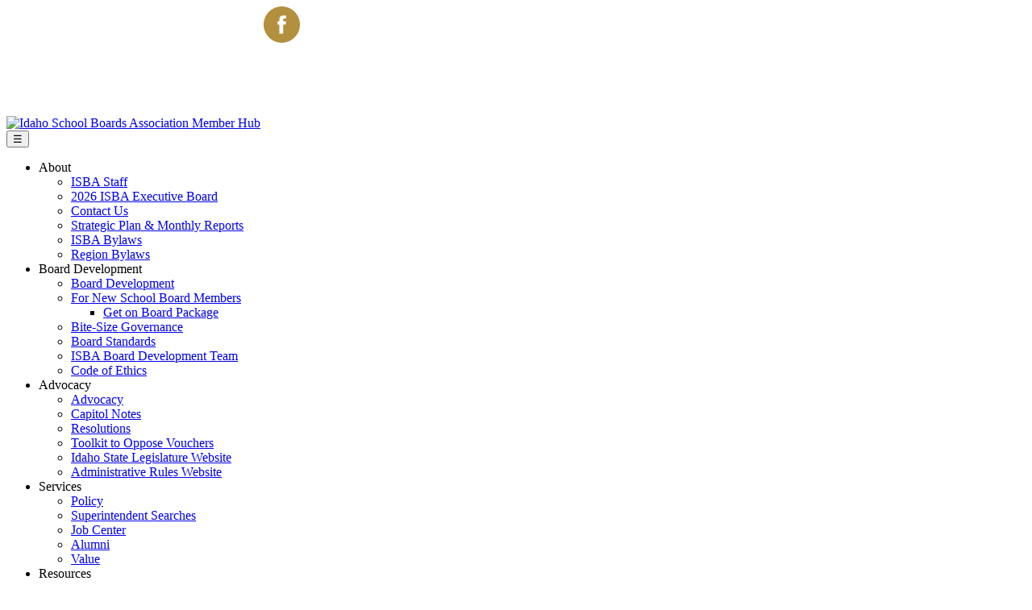

--- FILE ---
content_type: text/html; charset=UTF-8
request_url: https://www.idsba.org/member-services/advocacy/resolutions/
body_size: 18913
content:
<!DOCTYPE html>
<html class="no-js" dir="ltr" lang="en-US" prefix="og: https://ogp.me/ns#">
<head>
	<meta charset="utf-8">

	
	
	<meta name="viewport" content="width=device-width">

	<link rel="icon" href="https://idahosba.wpenginepowered.com/favicon.png">
	<meta name="msapplication-TileColor" content="#bada55">

		<style>img:is([sizes="auto" i], [sizes^="auto," i]) { contain-intrinsic-size: 3000px 1500px }</style>
	
		<!-- All in One SEO 4.8.6.1 - aioseo.com -->
		<title>Resolutions - Idaho School Boards Association</title>
	<meta name="description" content="Resolutions representing the aims and purpose of the Idaho School Boards Association (ISBA) are considered one of the most important functions of the Associations. Resolutions adopted at the Annual Convention establish ISBA’s legislative platform and automatically remain valid policy of the ISBA for a period of two years unless otherwise acted upon. 2026 Resolutions Table" />
	<meta name="robots" content="max-image-preview:large" />
	<link rel="canonical" href="https://www.idsba.org/member-services/advocacy/resolutions/" />
	<meta name="generator" content="All in One SEO (AIOSEO) 4.8.6.1" />
		<meta property="og:locale" content="en_US" />
		<meta property="og:site_name" content="Idaho School Boards Association -" />
		<meta property="og:type" content="article" />
		<meta property="og:title" content="Resolutions - Idaho School Boards Association" />
		<meta property="og:description" content="Resolutions representing the aims and purpose of the Idaho School Boards Association (ISBA) are considered one of the most important functions of the Associations. Resolutions adopted at the Annual Convention establish ISBA’s legislative platform and automatically remain valid policy of the ISBA for a period of two years unless otherwise acted upon. 2026 Resolutions Table" />
		<meta property="og:url" content="https://www.idsba.org/member-services/advocacy/resolutions/" />
		<meta property="article:published_time" content="2017-05-03T14:18:05+00:00" />
		<meta property="article:modified_time" content="2025-11-19T22:42:44+00:00" />
		<meta name="twitter:card" content="summary_large_image" />
		<meta name="twitter:title" content="Resolutions - Idaho School Boards Association" />
		<meta name="twitter:description" content="Resolutions representing the aims and purpose of the Idaho School Boards Association (ISBA) are considered one of the most important functions of the Associations. Resolutions adopted at the Annual Convention establish ISBA’s legislative platform and automatically remain valid policy of the ISBA for a period of two years unless otherwise acted upon. 2026 Resolutions Table" />
		<script type="application/ld+json" class="aioseo-schema">
			{"@context":"https:\/\/schema.org","@graph":[{"@type":"BreadcrumbList","@id":"https:\/\/www.idsba.org\/member-services\/advocacy\/resolutions\/#breadcrumblist","itemListElement":[{"@type":"ListItem","@id":"https:\/\/www.idsba.org#listItem","position":1,"name":"Home","item":"https:\/\/www.idsba.org","nextItem":{"@type":"ListItem","@id":"https:\/\/www.idsba.org\/member-services\/#listItem","name":"Member Services"}},{"@type":"ListItem","@id":"https:\/\/www.idsba.org\/member-services\/#listItem","position":2,"name":"Member Services","item":"https:\/\/www.idsba.org\/member-services\/","nextItem":{"@type":"ListItem","@id":"https:\/\/www.idsba.org\/member-services\/advocacy\/#listItem","name":"Advocacy"},"previousItem":{"@type":"ListItem","@id":"https:\/\/www.idsba.org#listItem","name":"Home"}},{"@type":"ListItem","@id":"https:\/\/www.idsba.org\/member-services\/advocacy\/#listItem","position":3,"name":"Advocacy","item":"https:\/\/www.idsba.org\/member-services\/advocacy\/","nextItem":{"@type":"ListItem","@id":"https:\/\/www.idsba.org\/member-services\/advocacy\/resolutions\/#listItem","name":"Resolutions"},"previousItem":{"@type":"ListItem","@id":"https:\/\/www.idsba.org\/member-services\/#listItem","name":"Member Services"}},{"@type":"ListItem","@id":"https:\/\/www.idsba.org\/member-services\/advocacy\/resolutions\/#listItem","position":4,"name":"Resolutions","previousItem":{"@type":"ListItem","@id":"https:\/\/www.idsba.org\/member-services\/advocacy\/#listItem","name":"Advocacy"}}]},{"@type":"Organization","@id":"https:\/\/www.idsba.org\/#organization","name":"Idaho School Boards Association","url":"https:\/\/www.idsba.org\/"},{"@type":"WebPage","@id":"https:\/\/www.idsba.org\/member-services\/advocacy\/resolutions\/#webpage","url":"https:\/\/www.idsba.org\/member-services\/advocacy\/resolutions\/","name":"Resolutions - Idaho School Boards Association","description":"Resolutions representing the aims and purpose of the Idaho School Boards Association (ISBA) are considered one of the most important functions of the Associations. Resolutions adopted at the Annual Convention establish ISBA\u2019s legislative platform and automatically remain valid policy of the ISBA for a period of two years unless otherwise acted upon. 2026 Resolutions Table","inLanguage":"en-US","isPartOf":{"@id":"https:\/\/www.idsba.org\/#website"},"breadcrumb":{"@id":"https:\/\/www.idsba.org\/member-services\/advocacy\/resolutions\/#breadcrumblist"},"image":{"@type":"ImageObject","url":"https:\/\/www.idsba.org\/wp-content\/uploads\/2021\/05\/Reslotutions.png","@id":"https:\/\/www.idsba.org\/member-services\/advocacy\/resolutions\/#mainImage","width":1440,"height":249},"primaryImageOfPage":{"@id":"https:\/\/www.idsba.org\/member-services\/advocacy\/resolutions\/#mainImage"},"datePublished":"2017-05-03T14:18:05-06:00","dateModified":"2025-11-19T15:42:44-07:00"},{"@type":"WebSite","@id":"https:\/\/www.idsba.org\/#website","url":"https:\/\/www.idsba.org\/","name":"Idaho School Boards Association","inLanguage":"en-US","publisher":{"@id":"https:\/\/www.idsba.org\/#organization"}}]}
		</script>
		<!-- All in One SEO -->

<link rel='dns-prefetch' href='//fonts.googleapis.com' />
		<!-- This site uses the Google Analytics by MonsterInsights plugin v9.10.0 - Using Analytics tracking - https://www.monsterinsights.com/ -->
							<script src="//www.googletagmanager.com/gtag/js?id=G-CE9H2H7TJJ"  data-cfasync="false" data-wpfc-render="false" type="text/javascript" async></script>
			<script data-cfasync="false" data-wpfc-render="false" type="text/javascript">
				var mi_version = '9.10.0';
				var mi_track_user = true;
				var mi_no_track_reason = '';
								var MonsterInsightsDefaultLocations = {"page_location":"https:\/\/www.idsba.org\/member-services\/advocacy\/resolutions\/"};
								MonsterInsightsDefaultLocations.page_location = window.location.href;
								if ( typeof MonsterInsightsPrivacyGuardFilter === 'function' ) {
					var MonsterInsightsLocations = (typeof MonsterInsightsExcludeQuery === 'object') ? MonsterInsightsPrivacyGuardFilter( MonsterInsightsExcludeQuery ) : MonsterInsightsPrivacyGuardFilter( MonsterInsightsDefaultLocations );
				} else {
					var MonsterInsightsLocations = (typeof MonsterInsightsExcludeQuery === 'object') ? MonsterInsightsExcludeQuery : MonsterInsightsDefaultLocations;
				}

								var disableStrs = [
										'ga-disable-G-CE9H2H7TJJ',
									];

				/* Function to detect opted out users */
				function __gtagTrackerIsOptedOut() {
					for (var index = 0; index < disableStrs.length; index++) {
						if (document.cookie.indexOf(disableStrs[index] + '=true') > -1) {
							return true;
						}
					}

					return false;
				}

				/* Disable tracking if the opt-out cookie exists. */
				if (__gtagTrackerIsOptedOut()) {
					for (var index = 0; index < disableStrs.length; index++) {
						window[disableStrs[index]] = true;
					}
				}

				/* Opt-out function */
				function __gtagTrackerOptout() {
					for (var index = 0; index < disableStrs.length; index++) {
						document.cookie = disableStrs[index] + '=true; expires=Thu, 31 Dec 2099 23:59:59 UTC; path=/';
						window[disableStrs[index]] = true;
					}
				}

				if ('undefined' === typeof gaOptout) {
					function gaOptout() {
						__gtagTrackerOptout();
					}
				}
								window.dataLayer = window.dataLayer || [];

				window.MonsterInsightsDualTracker = {
					helpers: {},
					trackers: {},
				};
				if (mi_track_user) {
					function __gtagDataLayer() {
						dataLayer.push(arguments);
					}

					function __gtagTracker(type, name, parameters) {
						if (!parameters) {
							parameters = {};
						}

						if (parameters.send_to) {
							__gtagDataLayer.apply(null, arguments);
							return;
						}

						if (type === 'event') {
														parameters.send_to = monsterinsights_frontend.v4_id;
							var hookName = name;
							if (typeof parameters['event_category'] !== 'undefined') {
								hookName = parameters['event_category'] + ':' + name;
							}

							if (typeof MonsterInsightsDualTracker.trackers[hookName] !== 'undefined') {
								MonsterInsightsDualTracker.trackers[hookName](parameters);
							} else {
								__gtagDataLayer('event', name, parameters);
							}
							
						} else {
							__gtagDataLayer.apply(null, arguments);
						}
					}

					__gtagTracker('js', new Date());
					__gtagTracker('set', {
						'developer_id.dZGIzZG': true,
											});
					if ( MonsterInsightsLocations.page_location ) {
						__gtagTracker('set', MonsterInsightsLocations);
					}
										__gtagTracker('config', 'G-CE9H2H7TJJ', {"forceSSL":"true","link_attribution":"true"} );
										window.gtag = __gtagTracker;										(function () {
						/* https://developers.google.com/analytics/devguides/collection/analyticsjs/ */
						/* ga and __gaTracker compatibility shim. */
						var noopfn = function () {
							return null;
						};
						var newtracker = function () {
							return new Tracker();
						};
						var Tracker = function () {
							return null;
						};
						var p = Tracker.prototype;
						p.get = noopfn;
						p.set = noopfn;
						p.send = function () {
							var args = Array.prototype.slice.call(arguments);
							args.unshift('send');
							__gaTracker.apply(null, args);
						};
						var __gaTracker = function () {
							var len = arguments.length;
							if (len === 0) {
								return;
							}
							var f = arguments[len - 1];
							if (typeof f !== 'object' || f === null || typeof f.hitCallback !== 'function') {
								if ('send' === arguments[0]) {
									var hitConverted, hitObject = false, action;
									if ('event' === arguments[1]) {
										if ('undefined' !== typeof arguments[3]) {
											hitObject = {
												'eventAction': arguments[3],
												'eventCategory': arguments[2],
												'eventLabel': arguments[4],
												'value': arguments[5] ? arguments[5] : 1,
											}
										}
									}
									if ('pageview' === arguments[1]) {
										if ('undefined' !== typeof arguments[2]) {
											hitObject = {
												'eventAction': 'page_view',
												'page_path': arguments[2],
											}
										}
									}
									if (typeof arguments[2] === 'object') {
										hitObject = arguments[2];
									}
									if (typeof arguments[5] === 'object') {
										Object.assign(hitObject, arguments[5]);
									}
									if ('undefined' !== typeof arguments[1].hitType) {
										hitObject = arguments[1];
										if ('pageview' === hitObject.hitType) {
											hitObject.eventAction = 'page_view';
										}
									}
									if (hitObject) {
										action = 'timing' === arguments[1].hitType ? 'timing_complete' : hitObject.eventAction;
										hitConverted = mapArgs(hitObject);
										__gtagTracker('event', action, hitConverted);
									}
								}
								return;
							}

							function mapArgs(args) {
								var arg, hit = {};
								var gaMap = {
									'eventCategory': 'event_category',
									'eventAction': 'event_action',
									'eventLabel': 'event_label',
									'eventValue': 'event_value',
									'nonInteraction': 'non_interaction',
									'timingCategory': 'event_category',
									'timingVar': 'name',
									'timingValue': 'value',
									'timingLabel': 'event_label',
									'page': 'page_path',
									'location': 'page_location',
									'title': 'page_title',
									'referrer' : 'page_referrer',
								};
								for (arg in args) {
																		if (!(!args.hasOwnProperty(arg) || !gaMap.hasOwnProperty(arg))) {
										hit[gaMap[arg]] = args[arg];
									} else {
										hit[arg] = args[arg];
									}
								}
								return hit;
							}

							try {
								f.hitCallback();
							} catch (ex) {
							}
						};
						__gaTracker.create = newtracker;
						__gaTracker.getByName = newtracker;
						__gaTracker.getAll = function () {
							return [];
						};
						__gaTracker.remove = noopfn;
						__gaTracker.loaded = true;
						window['__gaTracker'] = __gaTracker;
					})();
									} else {
										console.log("");
					(function () {
						function __gtagTracker() {
							return null;
						}

						window['__gtagTracker'] = __gtagTracker;
						window['gtag'] = __gtagTracker;
					})();
									}
			</script>
							<!-- / Google Analytics by MonsterInsights -->
		<script type="text/javascript">
/* <![CDATA[ */
window._wpemojiSettings = {"baseUrl":"https:\/\/s.w.org\/images\/core\/emoji\/16.0.1\/72x72\/","ext":".png","svgUrl":"https:\/\/s.w.org\/images\/core\/emoji\/16.0.1\/svg\/","svgExt":".svg","source":{"concatemoji":"https:\/\/www.idsba.org\/wp-includes\/js\/wp-emoji-release.min.js?ver=0a98875c0b4c6368e80f87908197ac4a"}};
/*! This file is auto-generated */
!function(s,n){var o,i,e;function c(e){try{var t={supportTests:e,timestamp:(new Date).valueOf()};sessionStorage.setItem(o,JSON.stringify(t))}catch(e){}}function p(e,t,n){e.clearRect(0,0,e.canvas.width,e.canvas.height),e.fillText(t,0,0);var t=new Uint32Array(e.getImageData(0,0,e.canvas.width,e.canvas.height).data),a=(e.clearRect(0,0,e.canvas.width,e.canvas.height),e.fillText(n,0,0),new Uint32Array(e.getImageData(0,0,e.canvas.width,e.canvas.height).data));return t.every(function(e,t){return e===a[t]})}function u(e,t){e.clearRect(0,0,e.canvas.width,e.canvas.height),e.fillText(t,0,0);for(var n=e.getImageData(16,16,1,1),a=0;a<n.data.length;a++)if(0!==n.data[a])return!1;return!0}function f(e,t,n,a){switch(t){case"flag":return n(e,"\ud83c\udff3\ufe0f\u200d\u26a7\ufe0f","\ud83c\udff3\ufe0f\u200b\u26a7\ufe0f")?!1:!n(e,"\ud83c\udde8\ud83c\uddf6","\ud83c\udde8\u200b\ud83c\uddf6")&&!n(e,"\ud83c\udff4\udb40\udc67\udb40\udc62\udb40\udc65\udb40\udc6e\udb40\udc67\udb40\udc7f","\ud83c\udff4\u200b\udb40\udc67\u200b\udb40\udc62\u200b\udb40\udc65\u200b\udb40\udc6e\u200b\udb40\udc67\u200b\udb40\udc7f");case"emoji":return!a(e,"\ud83e\udedf")}return!1}function g(e,t,n,a){var r="undefined"!=typeof WorkerGlobalScope&&self instanceof WorkerGlobalScope?new OffscreenCanvas(300,150):s.createElement("canvas"),o=r.getContext("2d",{willReadFrequently:!0}),i=(o.textBaseline="top",o.font="600 32px Arial",{});return e.forEach(function(e){i[e]=t(o,e,n,a)}),i}function t(e){var t=s.createElement("script");t.src=e,t.defer=!0,s.head.appendChild(t)}"undefined"!=typeof Promise&&(o="wpEmojiSettingsSupports",i=["flag","emoji"],n.supports={everything:!0,everythingExceptFlag:!0},e=new Promise(function(e){s.addEventListener("DOMContentLoaded",e,{once:!0})}),new Promise(function(t){var n=function(){try{var e=JSON.parse(sessionStorage.getItem(o));if("object"==typeof e&&"number"==typeof e.timestamp&&(new Date).valueOf()<e.timestamp+604800&&"object"==typeof e.supportTests)return e.supportTests}catch(e){}return null}();if(!n){if("undefined"!=typeof Worker&&"undefined"!=typeof OffscreenCanvas&&"undefined"!=typeof URL&&URL.createObjectURL&&"undefined"!=typeof Blob)try{var e="postMessage("+g.toString()+"("+[JSON.stringify(i),f.toString(),p.toString(),u.toString()].join(",")+"));",a=new Blob([e],{type:"text/javascript"}),r=new Worker(URL.createObjectURL(a),{name:"wpTestEmojiSupports"});return void(r.onmessage=function(e){c(n=e.data),r.terminate(),t(n)})}catch(e){}c(n=g(i,f,p,u))}t(n)}).then(function(e){for(var t in e)n.supports[t]=e[t],n.supports.everything=n.supports.everything&&n.supports[t],"flag"!==t&&(n.supports.everythingExceptFlag=n.supports.everythingExceptFlag&&n.supports[t]);n.supports.everythingExceptFlag=n.supports.everythingExceptFlag&&!n.supports.flag,n.DOMReady=!1,n.readyCallback=function(){n.DOMReady=!0}}).then(function(){return e}).then(function(){var e;n.supports.everything||(n.readyCallback(),(e=n.source||{}).concatemoji?t(e.concatemoji):e.wpemoji&&e.twemoji&&(t(e.twemoji),t(e.wpemoji)))}))}((window,document),window._wpemojiSettings);
/* ]]> */
</script>
<style id='wp-emoji-styles-inline-css' type='text/css'>

	img.wp-smiley, img.emoji {
		display: inline !important;
		border: none !important;
		box-shadow: none !important;
		height: 1em !important;
		width: 1em !important;
		margin: 0 0.07em !important;
		vertical-align: -0.1em !important;
		background: none !important;
		padding: 0 !important;
	}
</style>
<link rel='stylesheet' id='wp-block-library-css' href='https://idahosba.wpenginepowered.com/wp-includes/css/dist/block-library/style.min.css?ver=0a98875c0b4c6368e80f87908197ac4a' type='text/css' media='all' />
<style id='classic-theme-styles-inline-css' type='text/css'>
/*! This file is auto-generated */
.wp-block-button__link{color:#fff;background-color:#32373c;border-radius:9999px;box-shadow:none;text-decoration:none;padding:calc(.667em + 2px) calc(1.333em + 2px);font-size:1.125em}.wp-block-file__button{background:#32373c;color:#fff;text-decoration:none}
</style>
<link rel='stylesheet' id='fontawesome-free-css' href='https://idahosba.wpenginepowered.com/wp-content/plugins/getwid/vendors/fontawesome-free/css/all.min.css?ver=5.5.0' type='text/css' media='all' />
<link rel='stylesheet' id='slick-css' href='https://idahosba.wpenginepowered.com/wp-content/plugins/getwid/vendors/slick/slick/slick.min.css?ver=1.9.0' type='text/css' media='all' />
<link rel='stylesheet' id='slick-theme-css' href='https://idahosba.wpenginepowered.com/wp-content/plugins/getwid/vendors/slick/slick/slick-theme.min.css?ver=1.9.0' type='text/css' media='all' />
<link rel='stylesheet' id='mp-fancybox-css' href='https://idahosba.wpenginepowered.com/wp-content/plugins/getwid/vendors/mp-fancybox/jquery.fancybox.min.css?ver=3.5.7-mp.1' type='text/css' media='all' />
<link rel='stylesheet' id='getwid-blocks-css' href='https://idahosba.wpenginepowered.com/wp-content/plugins/getwid/assets/css/blocks.style.css?ver=2.1.2' type='text/css' media='all' />
<style id='getwid-blocks-inline-css' type='text/css'>
.wp-block-getwid-section .wp-block-getwid-section__wrapper .wp-block-getwid-section__inner-wrapper{max-width: 1200px;}
</style>
<style id='global-styles-inline-css' type='text/css'>
:root{--wp--preset--aspect-ratio--square: 1;--wp--preset--aspect-ratio--4-3: 4/3;--wp--preset--aspect-ratio--3-4: 3/4;--wp--preset--aspect-ratio--3-2: 3/2;--wp--preset--aspect-ratio--2-3: 2/3;--wp--preset--aspect-ratio--16-9: 16/9;--wp--preset--aspect-ratio--9-16: 9/16;--wp--preset--color--black: #000000;--wp--preset--color--cyan-bluish-gray: #abb8c3;--wp--preset--color--white: #ffffff;--wp--preset--color--pale-pink: #f78da7;--wp--preset--color--vivid-red: #cf2e2e;--wp--preset--color--luminous-vivid-orange: #ff6900;--wp--preset--color--luminous-vivid-amber: #fcb900;--wp--preset--color--light-green-cyan: #7bdcb5;--wp--preset--color--vivid-green-cyan: #00d084;--wp--preset--color--pale-cyan-blue: #8ed1fc;--wp--preset--color--vivid-cyan-blue: #0693e3;--wp--preset--color--vivid-purple: #9b51e0;--wp--preset--gradient--vivid-cyan-blue-to-vivid-purple: linear-gradient(135deg,rgba(6,147,227,1) 0%,rgb(155,81,224) 100%);--wp--preset--gradient--light-green-cyan-to-vivid-green-cyan: linear-gradient(135deg,rgb(122,220,180) 0%,rgb(0,208,130) 100%);--wp--preset--gradient--luminous-vivid-amber-to-luminous-vivid-orange: linear-gradient(135deg,rgba(252,185,0,1) 0%,rgba(255,105,0,1) 100%);--wp--preset--gradient--luminous-vivid-orange-to-vivid-red: linear-gradient(135deg,rgba(255,105,0,1) 0%,rgb(207,46,46) 100%);--wp--preset--gradient--very-light-gray-to-cyan-bluish-gray: linear-gradient(135deg,rgb(238,238,238) 0%,rgb(169,184,195) 100%);--wp--preset--gradient--cool-to-warm-spectrum: linear-gradient(135deg,rgb(74,234,220) 0%,rgb(151,120,209) 20%,rgb(207,42,186) 40%,rgb(238,44,130) 60%,rgb(251,105,98) 80%,rgb(254,248,76) 100%);--wp--preset--gradient--blush-light-purple: linear-gradient(135deg,rgb(255,206,236) 0%,rgb(152,150,240) 100%);--wp--preset--gradient--blush-bordeaux: linear-gradient(135deg,rgb(254,205,165) 0%,rgb(254,45,45) 50%,rgb(107,0,62) 100%);--wp--preset--gradient--luminous-dusk: linear-gradient(135deg,rgb(255,203,112) 0%,rgb(199,81,192) 50%,rgb(65,88,208) 100%);--wp--preset--gradient--pale-ocean: linear-gradient(135deg,rgb(255,245,203) 0%,rgb(182,227,212) 50%,rgb(51,167,181) 100%);--wp--preset--gradient--electric-grass: linear-gradient(135deg,rgb(202,248,128) 0%,rgb(113,206,126) 100%);--wp--preset--gradient--midnight: linear-gradient(135deg,rgb(2,3,129) 0%,rgb(40,116,252) 100%);--wp--preset--font-size--small: 13px;--wp--preset--font-size--medium: 20px;--wp--preset--font-size--large: 36px;--wp--preset--font-size--x-large: 42px;--wp--preset--spacing--20: 0.44rem;--wp--preset--spacing--30: 0.67rem;--wp--preset--spacing--40: 1rem;--wp--preset--spacing--50: 1.5rem;--wp--preset--spacing--60: 2.25rem;--wp--preset--spacing--70: 3.38rem;--wp--preset--spacing--80: 5.06rem;--wp--preset--shadow--natural: 6px 6px 9px rgba(0, 0, 0, 0.2);--wp--preset--shadow--deep: 12px 12px 50px rgba(0, 0, 0, 0.4);--wp--preset--shadow--sharp: 6px 6px 0px rgba(0, 0, 0, 0.2);--wp--preset--shadow--outlined: 6px 6px 0px -3px rgba(255, 255, 255, 1), 6px 6px rgba(0, 0, 0, 1);--wp--preset--shadow--crisp: 6px 6px 0px rgba(0, 0, 0, 1);}:where(.is-layout-flex){gap: 0.5em;}:where(.is-layout-grid){gap: 0.5em;}body .is-layout-flex{display: flex;}.is-layout-flex{flex-wrap: wrap;align-items: center;}.is-layout-flex > :is(*, div){margin: 0;}body .is-layout-grid{display: grid;}.is-layout-grid > :is(*, div){margin: 0;}:where(.wp-block-columns.is-layout-flex){gap: 2em;}:where(.wp-block-columns.is-layout-grid){gap: 2em;}:where(.wp-block-post-template.is-layout-flex){gap: 1.25em;}:where(.wp-block-post-template.is-layout-grid){gap: 1.25em;}.has-black-color{color: var(--wp--preset--color--black) !important;}.has-cyan-bluish-gray-color{color: var(--wp--preset--color--cyan-bluish-gray) !important;}.has-white-color{color: var(--wp--preset--color--white) !important;}.has-pale-pink-color{color: var(--wp--preset--color--pale-pink) !important;}.has-vivid-red-color{color: var(--wp--preset--color--vivid-red) !important;}.has-luminous-vivid-orange-color{color: var(--wp--preset--color--luminous-vivid-orange) !important;}.has-luminous-vivid-amber-color{color: var(--wp--preset--color--luminous-vivid-amber) !important;}.has-light-green-cyan-color{color: var(--wp--preset--color--light-green-cyan) !important;}.has-vivid-green-cyan-color{color: var(--wp--preset--color--vivid-green-cyan) !important;}.has-pale-cyan-blue-color{color: var(--wp--preset--color--pale-cyan-blue) !important;}.has-vivid-cyan-blue-color{color: var(--wp--preset--color--vivid-cyan-blue) !important;}.has-vivid-purple-color{color: var(--wp--preset--color--vivid-purple) !important;}.has-black-background-color{background-color: var(--wp--preset--color--black) !important;}.has-cyan-bluish-gray-background-color{background-color: var(--wp--preset--color--cyan-bluish-gray) !important;}.has-white-background-color{background-color: var(--wp--preset--color--white) !important;}.has-pale-pink-background-color{background-color: var(--wp--preset--color--pale-pink) !important;}.has-vivid-red-background-color{background-color: var(--wp--preset--color--vivid-red) !important;}.has-luminous-vivid-orange-background-color{background-color: var(--wp--preset--color--luminous-vivid-orange) !important;}.has-luminous-vivid-amber-background-color{background-color: var(--wp--preset--color--luminous-vivid-amber) !important;}.has-light-green-cyan-background-color{background-color: var(--wp--preset--color--light-green-cyan) !important;}.has-vivid-green-cyan-background-color{background-color: var(--wp--preset--color--vivid-green-cyan) !important;}.has-pale-cyan-blue-background-color{background-color: var(--wp--preset--color--pale-cyan-blue) !important;}.has-vivid-cyan-blue-background-color{background-color: var(--wp--preset--color--vivid-cyan-blue) !important;}.has-vivid-purple-background-color{background-color: var(--wp--preset--color--vivid-purple) !important;}.has-black-border-color{border-color: var(--wp--preset--color--black) !important;}.has-cyan-bluish-gray-border-color{border-color: var(--wp--preset--color--cyan-bluish-gray) !important;}.has-white-border-color{border-color: var(--wp--preset--color--white) !important;}.has-pale-pink-border-color{border-color: var(--wp--preset--color--pale-pink) !important;}.has-vivid-red-border-color{border-color: var(--wp--preset--color--vivid-red) !important;}.has-luminous-vivid-orange-border-color{border-color: var(--wp--preset--color--luminous-vivid-orange) !important;}.has-luminous-vivid-amber-border-color{border-color: var(--wp--preset--color--luminous-vivid-amber) !important;}.has-light-green-cyan-border-color{border-color: var(--wp--preset--color--light-green-cyan) !important;}.has-vivid-green-cyan-border-color{border-color: var(--wp--preset--color--vivid-green-cyan) !important;}.has-pale-cyan-blue-border-color{border-color: var(--wp--preset--color--pale-cyan-blue) !important;}.has-vivid-cyan-blue-border-color{border-color: var(--wp--preset--color--vivid-cyan-blue) !important;}.has-vivid-purple-border-color{border-color: var(--wp--preset--color--vivid-purple) !important;}.has-vivid-cyan-blue-to-vivid-purple-gradient-background{background: var(--wp--preset--gradient--vivid-cyan-blue-to-vivid-purple) !important;}.has-light-green-cyan-to-vivid-green-cyan-gradient-background{background: var(--wp--preset--gradient--light-green-cyan-to-vivid-green-cyan) !important;}.has-luminous-vivid-amber-to-luminous-vivid-orange-gradient-background{background: var(--wp--preset--gradient--luminous-vivid-amber-to-luminous-vivid-orange) !important;}.has-luminous-vivid-orange-to-vivid-red-gradient-background{background: var(--wp--preset--gradient--luminous-vivid-orange-to-vivid-red) !important;}.has-very-light-gray-to-cyan-bluish-gray-gradient-background{background: var(--wp--preset--gradient--very-light-gray-to-cyan-bluish-gray) !important;}.has-cool-to-warm-spectrum-gradient-background{background: var(--wp--preset--gradient--cool-to-warm-spectrum) !important;}.has-blush-light-purple-gradient-background{background: var(--wp--preset--gradient--blush-light-purple) !important;}.has-blush-bordeaux-gradient-background{background: var(--wp--preset--gradient--blush-bordeaux) !important;}.has-luminous-dusk-gradient-background{background: var(--wp--preset--gradient--luminous-dusk) !important;}.has-pale-ocean-gradient-background{background: var(--wp--preset--gradient--pale-ocean) !important;}.has-electric-grass-gradient-background{background: var(--wp--preset--gradient--electric-grass) !important;}.has-midnight-gradient-background{background: var(--wp--preset--gradient--midnight) !important;}.has-small-font-size{font-size: var(--wp--preset--font-size--small) !important;}.has-medium-font-size{font-size: var(--wp--preset--font-size--medium) !important;}.has-large-font-size{font-size: var(--wp--preset--font-size--large) !important;}.has-x-large-font-size{font-size: var(--wp--preset--font-size--x-large) !important;}
:where(.wp-block-post-template.is-layout-flex){gap: 1.25em;}:where(.wp-block-post-template.is-layout-grid){gap: 1.25em;}
:where(.wp-block-columns.is-layout-flex){gap: 2em;}:where(.wp-block-columns.is-layout-grid){gap: 2em;}
:root :where(.wp-block-pullquote){font-size: 1.5em;line-height: 1.6;}
</style>
<link rel='stylesheet' id='isba_google-css' href='https://fonts.googleapis.com/css?family=Source+Sans+Pro%3A200%2C400%2C400i%2C600%2C700%2C700i&#038;ver=0a98875c0b4c6368e80f87908197ac4a' type='text/css' media='all' />
<link rel='stylesheet' id='isba_styles-css' href='https://idahosba.wpenginepowered.com/wp-content/themes/idaho/style.css?ver=1567204686' type='text/css' media='all' />
<link rel='stylesheet' id='tmm-css' href='https://idahosba.wpenginepowered.com/wp-content/plugins/team-members/inc/css/tmm_style.css?ver=0a98875c0b4c6368e80f87908197ac4a' type='text/css' media='all' />
<script type="text/javascript" src="https://idahosba.wpenginepowered.com/wp-content/plugins/google-analytics-for-wordpress/assets/js/frontend-gtag.js?ver=9.10.0" id="monsterinsights-frontend-script-js" async="async" data-wp-strategy="async"></script>
<script data-cfasync="false" data-wpfc-render="false" type="text/javascript" id='monsterinsights-frontend-script-js-extra'>/* <![CDATA[ */
var monsterinsights_frontend = {"js_events_tracking":"true","download_extensions":"doc,pdf,ppt,zip,xls,docx,pptx,xlsx","inbound_paths":"[{\"path\":\"\\\/go\\\/\",\"label\":\"affiliate\"},{\"path\":\"\\\/recommend\\\/\",\"label\":\"affiliate\"}]","home_url":"https:\/\/www.idsba.org","hash_tracking":"false","v4_id":"G-CE9H2H7TJJ"};/* ]]> */
</script>
<script type="text/javascript" src="https://idahosba.wpenginepowered.com/wp-includes/js/jquery/jquery.min.js?ver=3.7.1" id="jquery-core-js"></script>
<script type="text/javascript" src="https://idahosba.wpenginepowered.com/wp-includes/js/jquery/jquery-migrate.min.js?ver=3.4.1" id="jquery-migrate-js"></script>
<link rel="https://api.w.org/" href="https://www.idsba.org/wp-json/" /><link rel="alternate" title="JSON" type="application/json" href="https://www.idsba.org/wp-json/wp/v2/pages/56" /><link rel="alternate" title="oEmbed (JSON)" type="application/json+oembed" href="https://www.idsba.org/wp-json/oembed/1.0/embed?url=https%3A%2F%2Fwww.idsba.org%2Fmember-services%2Fadvocacy%2Fresolutions%2F" />
<link rel="alternate" title="oEmbed (XML)" type="text/xml+oembed" href="https://www.idsba.org/wp-json/oembed/1.0/embed?url=https%3A%2F%2Fwww.idsba.org%2Fmember-services%2Fadvocacy%2Fresolutions%2F&#038;format=xml" />
<link rel="icon" href="https://idahosba.wpenginepowered.com/wp-content/uploads/2021/05/cropped-Website-Favicon-32x32.png" sizes="32x32" />
<link rel="icon" href="https://idahosba.wpenginepowered.com/wp-content/uploads/2021/05/cropped-Website-Favicon-192x192.png" sizes="192x192" />
<link rel="apple-touch-icon" href="https://idahosba.wpenginepowered.com/wp-content/uploads/2021/05/cropped-Website-Favicon-180x180.png" />
<meta name="msapplication-TileImage" content="https://www.idsba.org/wp-content/uploads/2021/05/cropped-Website-Favicon-270x270.png" />
<style id="wpforms-css-vars-root">
				:root {
					--wpforms-field-border-radius: 3px;
--wpforms-field-border-style: solid;
--wpforms-field-border-size: 1px;
--wpforms-field-background-color: #ffffff;
--wpforms-field-border-color: rgba( 0, 0, 0, 0.25 );
--wpforms-field-border-color-spare: rgba( 0, 0, 0, 0.25 );
--wpforms-field-text-color: rgba( 0, 0, 0, 0.7 );
--wpforms-field-menu-color: #ffffff;
--wpforms-label-color: rgba( 0, 0, 0, 0.85 );
--wpforms-label-sublabel-color: rgba( 0, 0, 0, 0.55 );
--wpforms-label-error-color: #d63637;
--wpforms-button-border-radius: 3px;
--wpforms-button-border-style: none;
--wpforms-button-border-size: 1px;
--wpforms-button-background-color: #066aab;
--wpforms-button-border-color: #066aab;
--wpforms-button-text-color: #ffffff;
--wpforms-page-break-color: #066aab;
--wpforms-background-image: none;
--wpforms-background-position: center center;
--wpforms-background-repeat: no-repeat;
--wpforms-background-size: cover;
--wpforms-background-width: 100px;
--wpforms-background-height: 100px;
--wpforms-background-color: rgba( 0, 0, 0, 0 );
--wpforms-background-url: none;
--wpforms-container-padding: 0px;
--wpforms-container-border-style: none;
--wpforms-container-border-width: 1px;
--wpforms-container-border-color: #000000;
--wpforms-container-border-radius: 3px;
--wpforms-field-size-input-height: 43px;
--wpforms-field-size-input-spacing: 15px;
--wpforms-field-size-font-size: 16px;
--wpforms-field-size-line-height: 19px;
--wpforms-field-size-padding-h: 14px;
--wpforms-field-size-checkbox-size: 16px;
--wpforms-field-size-sublabel-spacing: 5px;
--wpforms-field-size-icon-size: 1;
--wpforms-label-size-font-size: 16px;
--wpforms-label-size-line-height: 19px;
--wpforms-label-size-sublabel-font-size: 14px;
--wpforms-label-size-sublabel-line-height: 17px;
--wpforms-button-size-font-size: 17px;
--wpforms-button-size-height: 41px;
--wpforms-button-size-padding-h: 15px;
--wpforms-button-size-margin-top: 10px;
--wpforms-container-shadow-size-box-shadow: none;

				}
			</style>
</head>
<body class="wp-singular page-template-default page page-id-56 page-child parent-pageid-47 wp-theme-idaho">
	<svg xmlns="http://www.w3.org/2000/svg" style="display:none"><symbol id="icon-advocacy" viewBox="0 0 60 57"><g fill-rule="nonzero" fill="none"><path d="M21.233 32.39l9.561 16.193a5.162 5.162 0 0 1-1.862 7.091c-2.485 1.448-5.682.62-7.14-1.849L9.13 32.38l8.582-11.652 3.521 11.663z" fill="#D9C79E"/><path d="M48.26 44.045c-7.619 0-14.75-3.952-18.79-10.363H6.522C2.804 33.682 0 28.67 0 22.022c0-6.646 2.804-11.658 6.522-11.658H29.47C33.512 3.952 40.642 0 48.26 0a1.3 1.3 0 0 1 1.305 1.295V42.75a1.3 1.3 0 0 1-1.304 1.295z" fill="#B3903D"/><path d="M48.26 44.045c-6.582 0-11.738-9.674-11.738-22.022C36.522 9.674 41.678 0 48.26 0 54.844 0 60 9.674 60 22.023c0 12.348-5.156 22.022-11.74 22.022z" fill="#D9C79E"/><path d="M37.826 14.25c-.192 0-.38.015-.57.029a40.56 40.56 0 0 0-.734 7.744c0 2.743.267 5.341.735 7.744.188.013.377.028.57.028 4.321 0 7.825-3.48 7.825-7.772 0-4.293-3.504-7.773-7.826-7.773z" fill="#0A5130"/></g></symbol><symbol id="icon-calendar" viewBox="0 0 30 30"><g fill-rule="nonzero" fill="none"><path d="M0 28.696C0 29.416.584 30 1.304 30h27.392c.72 0 1.304-.584 1.304-1.304V9.13H0v19.566z" fill="#FFF"/><path d="M28.696 2.609H1.304C.584 2.609 0 3.193 0 3.913V9.13h30V3.913c0-.72-.584-1.304-1.304-1.304z" fill="#B3903D"/><path d="M5.87 5.87V.652c0-.36.292-.652.652-.652h1.304c.36 0 .652.292.652.652V5.87c0 .36-.292.652-.652.652H6.522a.652.652 0 0 1-.652-.652zM21.522 5.87V.652c0-.36.292-.652.652-.652h1.304c.36 0 .652.292.652.652V5.87c0 .36-.292.652-.652.652h-1.304a.652.652 0 0 1-.652-.652z" fill="#0A5130"/><path d="M25.435 21.522h-1.957v-3.913h1.957a.652.652 0 1 0 0-1.305h-1.957v-3.26a.652.652 0 1 0-1.304 0v3.26H18.26v-3.26a.652.652 0 1 0-1.304 0v3.26h-3.914v-3.26a.652.652 0 1 0-1.304 0v3.26H7.826v-3.26a.652.652 0 1 0-1.304 0v3.26H4.565a.652.652 0 1 0 0 1.305h1.957v3.913H4.565a.652.652 0 1 0 0 1.304h1.957v3.261a.652.652 0 1 0 1.304 0v-3.26h3.913v3.26a.652.652 0 1 0 1.304 0v-3.26h3.914v3.26a.652.652 0 1 0 1.304 0v-3.26h3.913v3.26a.652.652 0 1 0 1.304 0v-3.26h1.957a.652.652 0 1 0 0-1.305zm-17.609 0v-3.913h3.913v3.913H7.826zm5.217 0v-3.913h3.914v3.913h-3.914zm5.218 0v-3.913h3.913v3.913H18.26z" fill="#B3903D"/></g></symbol><symbol id="icon-caret-down" viewBox="0 0 16 28"><path d="M16 11q0 .406-.297.703l-7 7Q8.406 19 8 19t-.703-.297l-7-7Q0 11.406 0 11t.297-.703T1 10h14q.406 0 .703.297T16 11z"/></symbol><symbol id="icon-caret-left" viewBox="0 0 10 28"><path d="M10 7v14q0 .406-.297.703T9 22t-.703-.297l-7-7Q1 14.406 1 14t.297-.703l7-7Q8.594 6 9 6t.703.297T10 7z"/></symbol><symbol id="icon-caret-right" viewBox="0 0 10 28"><path d="M9 14q0 .406-.297.703l-7 7Q1.406 22 1 22t-.703-.297T0 21V7q0-.406.297-.703T1 6t.703.297l7 7Q9 13.594 9 14z"/></symbol><symbol id="icon-caret-up" viewBox="0 0 16 28"><path d="M16 19q0 .406-.297.703T15 20H1q-.406 0-.703-.297T0 19t.297-.703l7-7Q7.594 11 8 11t.703.297l7 7Q16 18.594 16 19z"/></symbol><symbol id="icon-chevron-down" viewBox="0 0 20 20"><path d="M4.516 7.548c.436-.446 1.043-.481 1.576 0L10 11.295l3.908-3.747c.533-.481 1.141-.446 1.574 0 .436.445.408 1.197 0 1.615-.406.418-4.695 4.502-4.695 4.502a1.095 1.095 0 0 1-1.576 0S4.924 9.581 4.516 9.163s-.436-1.17 0-1.615z"/></symbol><symbol id="icon-chevron-left"><path d="M17 1C8.2 1 1 8.2 1 17s7.2 16 16 16 16-7.2 16-16S25.8 1 17 1zm3.7 21.3c.4.4.4 1 0 1.4-.2.2-.4.3-.7.3-.3 0-.5-.1-.7-.3l-6-6c-.4-.4-.4-1 0-1.4l6-6c.4-.4 1-.4 1.4 0 .4.4.4 1 0 1.4L15.4 17l5.3 5.3z" stroke="#FFF" stroke-width="2" fill="#B3903D"/></symbol><symbol id="icon-chevron-right"><path d="M17 33c8.8 0 16-7.2 16-16S25.8 1 17 1 1 8.2 1 17s7.2 16 16 16zm-3.7-21.3c-.4-.4-.4-1 0-1.4.2-.2.4-.3.7-.3.3 0 .5.1.7.3l6 6c.4.4.4 1 0 1.4l-6 6c-.4.4-1 .4-1.4 0-.4-.4-.4-1 0-1.4l5.3-5.3-5.3-5.3z" stroke="#FFF" stroke-width="2" fill="#B3903D"/></symbol><symbol id="icon-chevron-up" viewBox="0 0 20 20"><path d="M15.484 12.452c-.436.446-1.043.481-1.576 0L10 8.705l-3.908 3.747c-.533.481-1.141.446-1.574 0-.436-.445-.408-1.197 0-1.615.406-.418 4.695-4.502 4.695-4.502a1.095 1.095 0 0 1 1.576 0s4.287 4.084 4.695 4.502.436 1.17 0 1.615z"/></symbol><symbol id="icon-close" viewBox="0 0 1024 1024"/><symbol id="icon-facebook"><path d="M22.5 0C10.074 0 0 10.074 0 22.5 0 34.928 10.074 45 22.5 45 34.927 45 45 34.928 45 22.5 45 10.074 34.927 0 22.5 0zm4.82 22.508h-3.15V33.75h-4.673V22.508h-2.222v-3.97h2.222v-2.57c0-1.842.873-4.718 4.715-4.718l3.46.014v3.856h-2.51c-.41 0-.992.204-.992 1.083v2.334h3.562l-.41 3.97z" fill="#B3903D" fill-rule="evenodd"/></symbol><symbol id="icon-feed2" viewBox="0 0 32 32"><path d="M4.259 23.467A4.265 4.265 0 0 0 0 27.719a4.25 4.25 0 0 0 4.259 4.244 4.25 4.25 0 0 0 4.265-4.244 4.265 4.265 0 0 0-4.265-4.252zM.005 10.873v6.133c3.993 0 7.749 1.562 10.577 4.391A14.897 14.897 0 0 1 14.966 32h6.16c0-11.651-9.478-21.127-21.121-21.127zM.012 0v6.136C14.255 6.136 25.848 17.74 25.848 32H32C32 14.36 17.648 0 .012 0z"/></symbol><symbol id="icon-google-plus" viewBox="0 0 32 32"><path d="M17.471 2H9.098C5.344 2 1.811 4.844 1.811 8.138c0 3.366 2.559 6.083 6.378 6.083.266 0 .524-.005.776-.024-.248.475-.425 1.009-.425 1.564 0 .936.503 1.694 1.14 2.313-.481 0-.945.014-1.452.014C3.579 18.088 0 21.049 0 24.12c0 3.024 3.923 4.916 8.573 4.916 5.301 0 8.228-3.008 8.228-6.032 0-2.425-.715-3.877-2.928-5.442-.757-.536-2.204-1.839-2.204-2.604 0-.897.256-1.34 1.607-2.395 1.385-1.082 2.365-2.603 2.365-4.372 0-2.106-.938-4.159-2.699-4.837h2.655l1.874-1.355zm-2.925 20.483c.066.28.103.569.103.863 0 2.444-1.575 4.353-6.093 4.353-3.214 0-5.535-2.035-5.535-4.478 0-2.395 2.879-4.389 6.093-4.354.75.008 1.449.129 2.083.334 1.745 1.213 2.996 1.899 3.349 3.281zm-5.145-9.115c-2.157-.065-4.207-2.413-4.58-5.246s1.074-5.001 3.231-4.937c2.157.065 4.207 2.338 4.58 5.171s-1.075 5.077-3.231 5.012zM26 8V2h-2v6h-6v2h6v6h2v-6h6V8z"/></symbol><symbol id="icon-instagram" viewBox="0 0 504 504"><g fill="#0A0A08" fill-rule="evenodd"><path d="M252 45.471c67.266 0 75.233.256 101.797 1.468 24.562 1.121 37.901 5.225 46.779 8.674 11.758 4.57 20.151 10.03 28.966 18.845 8.815 8.815 14.275 17.208 18.844 28.966 3.45 8.878 7.554 22.217 8.675 46.778 1.212 26.565 1.468 34.532 1.468 101.798s-.256 75.233-1.468 101.797c-1.121 24.562-5.225 37.901-8.675 46.779-4.569 11.758-10.029 20.151-18.844 28.966-8.815 8.815-17.208 14.275-28.966 18.844-8.878 3.45-22.217 7.554-46.779 8.675-26.56 1.212-34.527 1.468-101.797 1.468s-75.237-.256-101.797-1.468c-24.562-1.121-37.901-5.225-46.778-8.675-11.759-4.569-20.152-10.029-28.967-18.844-8.815-8.815-14.275-17.208-18.844-28.966-3.45-8.878-7.554-22.217-8.675-46.778-1.212-26.565-1.468-34.532-1.468-101.798s.256-75.233 1.468-101.797c1.121-24.562 5.225-37.901 8.675-46.779 4.569-11.758 10.029-20.151 18.844-28.966 8.815-8.815 17.208-14.275 28.967-18.845 8.877-3.449 22.216-7.553 46.777-8.674 26.565-1.212 34.532-1.468 101.798-1.468m0-45.392c-68.418 0-76.996.29-103.866 1.516-26.815 1.224-45.127 5.482-61.152 11.71-16.566 6.438-30.615 15.052-44.62 29.057-14.005 14.005-22.619 28.054-29.057 44.62-6.228 16.025-10.486 34.337-11.71 61.152C.369 175.003.08 183.582.08 252s.289 76.997 1.515 103.866c1.224 26.815 5.482 45.127 11.71 61.152 6.438 16.565 15.052 30.615 29.057 44.62 14.005 14.005 28.054 22.619 44.62 29.057 16.025 6.228 34.337 10.486 61.152 11.71 26.87 1.226 35.448 1.515 103.866 1.515s76.997-.289 103.866-1.515c26.815-1.224 45.127-5.482 61.152-11.71 16.566-6.438 30.615-15.052 44.62-29.057 14.005-14.005 22.619-28.054 29.057-44.62 6.228-16.025 10.486-34.337 11.71-61.152 1.226-26.869 1.516-35.448 1.516-103.866s-.29-76.997-1.516-103.866c-1.224-26.815-5.482-45.127-11.71-61.152-6.438-16.566-15.052-30.615-29.057-44.62-14.005-14.005-28.054-22.619-44.62-29.057-16.025-6.228-34.337-10.486-61.152-11.71C328.997.369 320.418.079 252 .079"/><path d="M252 122.635c-71.446 0-129.365 57.919-129.365 129.365 0 71.446 57.919 129.365 129.365 129.365 71.446 0 129.365-57.919 129.365-129.365 0-71.446-57.919-129.365-129.365-129.365zm0 213.339c-46.377 0-83.974-37.597-83.974-83.974s37.597-83.974 83.974-83.974 83.974 37.597 83.974 83.974-37.597 83.974-83.974 83.974zM416.706 117.524c0 16.696-13.534 30.231-30.23 30.231-16.696 0-30.231-13.535-30.231-30.231s13.535-30.23 30.231-30.23 30.23 13.534 30.23 30.23"/></g></symbol><symbol id="icon-latest-news" viewBox="0 0 30 30"><g fill-rule="nonzero" fill="none"><path d="M30 1.304v26.087A2.609 2.609 0 0 1 27.391 30H2.61l2.608-9.783V1.304C5.217.584 5.801 0 6.522 0h22.174C29.416 0 30 .584 30 1.304z" fill="#FFF"/><path d="M24.13 7.826h-3.913a.652.652 0 1 1 0-1.304h3.913a.652.652 0 1 1 0 1.304zM24.13 13.043h-3.913a.652.652 0 1 1 0-1.304h3.913a.652.652 0 1 1 0 1.304zM24.13 18.26H11.087a.652.652 0 1 1 0-1.303H24.13a.652.652 0 1 1 0 1.304zM24.13 23.478H11.087a.652.652 0 1 1 0-1.304H24.13a.652.652 0 1 1 0 1.304z" fill="#B3903D"/><path d="M16.304 13.043h-5.217a.652.652 0 0 1-.652-.652V7.174c0-.36.291-.652.652-.652h5.217c.361 0 .653.292.653.652v5.217c0 .36-.292.652-.653.652z" fill="#0A5130"/><path d="M2.609 30a2.609 2.609 0 0 0 2.608-2.609v-8.478H.652a.652.652 0 0 0-.652.652v7.826A2.609 2.609 0 0 0 2.609 30z" fill="#B3903D"/></g></symbol><symbol id="icon-linkedin" viewBox="0 0 32 32"><path d="M12 12h5.535v2.837h.079c.77-1.381 2.655-2.837 5.464-2.837C28.92 12 30 15.637 30 20.367V30h-5.769v-8.54c0-2.037-.042-4.657-3.001-4.657-3.005 0-3.463 2.218-3.463 4.509V30H12V12zM2 12h6v18H2V12zM8 7a3 3 0 1 1-6 0 3 3 0 0 1 6 0z"/></symbol><symbol id="icon-member"><g fill="none" fill-rule="evenodd"><path d="M43.043 5.217a3.914 3.914 0 0 1-3.913-3.913C39.13.584 38.544 0 37.817 0H22.183c-.725 0-1.313.59-1.313 1.304a3.914 3.914 0 0 1-7.827 0C13.043.584 12.45 0 11.745 0H2.608A2.614 2.614 0 0 0 0 2.612v44.34a2.615 2.615 0 0 0 2.617 2.613h54.766A2.619 2.619 0 0 0 60 46.953V2.613A2.604 2.604 0 0 0 57.392 0h-9.137c-.717 0-1.298.59-1.298 1.304a3.915 3.915 0 0 1-3.914 3.913z" fill="#F5EFE3" fill-rule="nonzero"/><path d="M33.913 18.26c0-.72.587-1.303 1.313-1.303H50.86a1.305 1.305 0 1 1 .001 2.612H35.23c-.725 0-1.313-.58-1.313-1.304zm0 7.827c0-.72.587-1.304 1.313-1.304H50.86c.726 0 1.314.58 1.314 1.304 0 .72-.587 1.304-1.313 1.304H35.23a1.302 1.302 0 0 1-1.313-1.3zm0 7.826c0-.72.57-1.304 1.308-1.304h6.518a1.3 1.3 0 0 1 1.308 1.3c0 .72-.57 1.304-1.308 1.304H35.22c-.72 0-1.307-.58-1.307-1.304z" fill="#B3903D"/><path d="M19.565 28.696h-5.217a6.522 6.522 0 0 0-6.522 6.52c0 .722.587 1.306 1.313 1.306h15.63c.725 0 1.313-.59 1.313-1.305 0-3.6-2.92-6.52-6.522-6.52z" fill="#0A5130"/><circle fill="#0A5130" cx="16.96" cy="20.87" r="5.22"/></g></symbol><symbol id="icon-membership"><g fill="none" fill-rule="evenodd"><path d="M43.043 5.217a3.914 3.914 0 0 1-3.913-3.913C39.13.584 38.544 0 37.817 0H22.183c-.725 0-1.313.59-1.313 1.304a3.914 3.914 0 0 1-7.827 0C13.043.584 12.45 0 11.745 0H2.608A2.614 2.614 0 0 0 0 2.612v44.34a2.615 2.615 0 0 0 2.617 2.613h54.766A2.619 2.619 0 0 0 60 46.953V2.613A2.604 2.604 0 0 0 57.392 0h-9.137c-.717 0-1.298.59-1.298 1.304a3.915 3.915 0 0 1-3.914 3.913z" fill="#F5EFE3" fill-rule="nonzero"/><path d="M33.913 18.26c0-.72.587-1.303 1.313-1.303H50.86a1.305 1.305 0 1 1 .001 2.612H35.23c-.725 0-1.313-.58-1.313-1.304zm0 7.827c0-.72.587-1.304 1.313-1.304H50.86c.726 0 1.314.58 1.314 1.304 0 .72-.587 1.304-1.313 1.304H35.23a1.302 1.302 0 0 1-1.313-1.3zm0 7.826c0-.72.57-1.304 1.308-1.304h6.518a1.3 1.3 0 0 1 1.308 1.3c0 .72-.57 1.304-1.308 1.304H35.22c-.72 0-1.307-.58-1.307-1.304z" fill="#B3903D"/><path d="M19.565 28.696h-5.217a6.522 6.522 0 0 0-6.522 6.52c0 .722.587 1.306 1.313 1.306h15.63c.725 0 1.313-.59 1.313-1.305 0-3.6-2.92-6.52-6.522-6.52z" fill="#0A5130"/><circle fill="#0A5130" cx="16.96" cy="20.87" r="5.22"/></g></symbol><symbol id="icon-pinterest" viewBox="0 0 32 32"/><symbol id="icon-policy" viewBox="0 0 50 60"><g fill-rule="nonzero" fill="none"><path d="M48.26 0H1.305C.584 0 0 .584 0 1.304v57.392C0 59.416.584 60 1.304 60h46.957c.72 0 1.304-.584 1.304-1.304V1.304c0-.72-.584-1.304-1.304-1.304z" fill-opacity=".25" fill="#B3903D"/><path d="M39.13 36.522H19.565a1.305 1.305 0 0 1 0-2.609H39.13a1.305 1.305 0 0 1 0 2.609z" fill="#B3903D"/><path d="M31.304 46.957H19.565a1.305 1.305 0 0 1 0-2.61h11.74a1.305 1.305 0 0 1 0 2.61zM33.913 26.087H19.565a1.305 1.305 0 0 1 0-2.609h14.348a1.305 1.305 0 0 1 0 2.609z" fill="#D9C79E"/><path d="M39.13 15.652H19.565a1.305 1.305 0 0 1 0-2.609H39.13a1.305 1.305 0 0 1 0 2.61z" fill="#B3903D"/><path d="M11.74 27.391a2.611 2.611 0 0 1-2.61-2.608 2.611 2.611 0 0 1 2.61-2.61 2.611 2.611 0 0 1 2.608 2.61 2.611 2.611 0 0 1-2.609 2.608z" fill="#D9C79E"/><path d="M11.74 37.826a2.611 2.611 0 0 1-2.61-2.609 2.611 2.611 0 0 1 2.61-2.608 2.611 2.611 0 0 1 2.608 2.608 2.611 2.611 0 0 1-2.609 2.61z" fill="#0A5130"/><path d="M11.74 48.26a2.611 2.611 0 0 1-2.61-2.608 2.611 2.611 0 0 1 2.61-2.609 2.611 2.611 0 0 1 2.608 2.61 2.611 2.611 0 0 1-2.609 2.608z" fill="#D9C79E"/><path d="M11.74 16.957a2.611 2.611 0 0 1-2.61-2.61 2.611 2.611 0 0 1 2.61-2.608 2.611 2.611 0 0 1 2.608 2.609 2.611 2.611 0 0 1-2.609 2.609z" fill="#0A5130"/></g></symbol><symbol id="icon-search" viewBox="0 0 32 32"><g transform="translate(1 1)" stroke-width="2" fill="none" fill-rule="evenodd" stroke-linecap="round" stroke-linejoin="round"><path d="M22.1 18.5l7.5 7.5-3.6 3.6-7.5-7.5"/><circle cx="12" cy="12" r="12"/></g></symbol><symbol id="icon-services" viewBox="0 0 60 54"><g fill-rule="nonzero" fill="none"><path d="M14.667 2.683H1.333C.597 2.683 0 3.283 0 4.024v36.22h16V4.024c0-.74-.597-1.341-1.333-1.341z" fill="#D9C79E"/><path d="M14.667 53.659H1.333C.597 53.659 0 53.058 0 52.317V38.902h16v13.415c0 .74-.597 1.342-1.333 1.342z" fill="#0A5130"/><path d="M9.333 26.83H6.667c-.737 0-1.334-.601-1.334-1.342V10.732c0-.741.597-1.342 1.334-1.342h2.666c.737 0 1.334.6 1.334 1.342v14.756c0 .74-.597 1.341-1.334 1.341z" fill="#FFF"/><path d="M45.924.907l-12.92 3.315a1.342 1.342 0 0 0-.962 1.631l8.896 35.096 15.503-3.977-8.896-35.097a1.333 1.333 0 0 0-1.621-.968z" fill="#D9C79E"/><path d="M58.444 50.302l-12.92 3.315a1.333 1.333 0 0 1-1.621-.969L40.608 39.65l15.504-3.978 3.295 12.998a1.342 1.342 0 0 1-.963 1.632z" fill="#0A5130"/><path d="M46.687 25.63l-2.584.663a1.333 1.333 0 0 1-1.622-.968l-3.624-14.298a1.342 1.342 0 0 1 .963-1.632l2.583-.663c.714-.183 1.44.25 1.622.969l3.624 14.298a1.342 1.342 0 0 1-.962 1.631z" fill="#FFF"/><path d="M30.667 2.683H17.333c-.736 0-1.333.6-1.333 1.341v36.22h16V4.024c0-.74-.597-1.341-1.333-1.341z" fill="#B3903D"/><path d="M30.667 53.659H17.333c-.736 0-1.333-.601-1.333-1.342V38.902h16v13.415c0 .74-.597 1.342-1.333 1.342z" fill-opacity=".7" fill="#0A5130"/><path d="M25.333 26.83h-2.666c-.737 0-1.334-.601-1.334-1.342V10.732c0-.741.597-1.342 1.334-1.342h2.666c.737 0 1.334.6 1.334 1.342v14.756c0 .74-.597 1.341-1.334 1.341z" fill="#FFF"/></g></symbol><symbol id="icon-twitter" viewBox="0 0 32 32"><path d="M32 6.076a13.14 13.14 0 0 1-3.771 1.034 6.592 6.592 0 0 0 2.887-3.632 13.151 13.151 0 0 1-4.169 1.593 6.557 6.557 0 0 0-4.792-2.073 6.565 6.565 0 0 0-6.565 6.565c0 .515.058 1.016.17 1.496a18.64 18.64 0 0 1-13.532-6.86A6.536 6.536 0 0 0 1.339 7.5a6.563 6.563 0 0 0 2.921 5.465 6.54 6.54 0 0 1-2.974-.821l-.001.083a6.568 6.568 0 0 0 5.266 6.437 6.578 6.578 0 0 1-2.965.112 6.571 6.571 0 0 0 6.133 4.559 13.172 13.172 0 0 1-8.154 2.81c-.53 0-1.052-.031-1.566-.092a18.579 18.579 0 0 0 10.064 2.95c12.076 0 18.679-10.004 18.679-18.68 0-.285-.006-.568-.019-.849a13.347 13.347 0 0 0 3.276-3.398z"/></symbol><symbol id="icon-youtube" viewBox="0 0 32 32"><path d="M9.376.5L7.282 4.655 5.188.5H2.516l3.775 6.579.022-.013v5.059h1.938V7.066l.022.013L12.048.5zM15.031 4.375c.525 0 .969.444.969.969v3.875c0 .525-.444.969-.969.969s-.969-.444-.969-.969V5.344c0-.525.444-.969.969-.969zm0-1.937a2.915 2.915 0 0 0-2.906 2.906v3.875c0 1.598 1.308 2.906 2.906 2.906s2.906-1.308 2.906-2.906V5.344a2.915 2.915 0 0 0-2.906-2.906zM23.75 2.438v7.628c-.846.705-1.938 1.131-1.938-1.381V2.438h-1.938v6.64h.003c.03 1.601.367 4.485 3.872 2.141v.907h1.938V2.438h-1.938zM26.656 21.813a.97.97 0 0 0-.969.969v.969h1.938v-.969a.97.97 0 0 0-.969-.969zM17.938 22.781v5.086c.656.656 1.938.727 1.938-.242v-4.541c0-.968-.969-1.272-1.938-.303z"/><path d="M31.341 18.105c-.084-1.116-.485-2.027-1.204-2.732s-1.637-1.09-2.757-1.153c-2.113-.106-6.946-.158-11.193-.158s-9.424.052-11.537.158c-1.12.063-2.038.448-2.757 1.153S.773 16.989.689 18.105c-.127 2.274-.19 3.098-.19 4.235s.063 2.842.19 5.117c.084 1.116.486 2.027 1.204 2.732s1.637 1.09 2.757 1.153c2.113.106 7.29.158 11.537.158s9.08-.052 11.193-.158c1.12-.063 2.038-.448 2.757-1.153s1.12-1.616 1.204-2.732c.106-1.895.159-3.601.159-5.117s-.053-2.34-.159-4.235zM6.313 29.563H4.375v-9.688H2.437v-1.938H8.25v1.938H6.312v9.688zm7.75 0h-1.938v-.907c-3.683 2.067-3.842.067-3.872-1.535H8.25v-5.308h1.938v5.338c0 1.17 1.092 1.057 1.938.353v-5.69h1.938v7.75zm7.75-1.966c0 2.025-2.074 2.616-3.875 1.041v.924H16V17.937h1.938v3.148c1.938-1.938 3.875-1.211 3.875.727v5.784zm7.75-3.847v.969h-3.875v1.938c0 .534.435.969.969.969s.969-.435.969-.969v-.969h1.938v.969c0 1.602-1.304 2.906-2.906 2.906s-2.906-1.304-2.906-2.906v-3.875c0-1.602 1.304-2.906 2.906-2.906s2.906 1.304 2.906 2.906v.969z"/></symbol></svg>	<!--[if IE]>
		<p class="chromeframe">You are using an <strong>outdated</strong> browser. Please <a href="http://browsehappy.com/">upgrade your browser</a> or <a href="http://www.google.com/chromeframe/?redirect=true">activate Google Chrome Frame</a> to improve your experience.</p>
	<![endif]-->

	<header class="site-header">

		<a class="site-logo" href="/">
			<img src="https://idahosba.wpenginepowered.com/wp-content/uploads/2017/07/cropped-ISBA_logo_green_gold.png" alt="Idaho School Boards Association" />
		</a>

		<span class="site-header__links">
							<!-- <a href="">Policy Services Member Login</a> -->
							<!-- <a href="">Logout</a> -->
						<a href="https://members.idsba.org/MIC/login">Member Hub</a>
			<a href="https://www.facebook.com/idahosba/">
				<svg class="icon icon-facebook">
					<use href="#icon-facebook"></use>
				</svg>
			</a>
		</span>

	</header>

	<nav class="site__nav" role="navigation">
		<button class="navbar-toggler" type="button" data-toggle="collapse" data-target="#menu-main-nav" aria-controls="menu-main-nav" aria-expanded="false" aria-label="Toggle navigation">
			&#9776;
		</button>
		<ul id="menu-main-nav" class="menu main__nav collapse in"><li id="menu-item-17" class="menu-item menu-item-type-post_type menu-item-object-page menu-item-has-children menu-item-17 nav-item dropdown"><a class="nav-link dropdown-toggle">About</a>
<ul class="dropdown-menu">
	<li id="menu-item-7420" class="menu-item menu-item-type-post_type menu-item-object-page menu-item-7420 nav-item"><a href="https://www.idsba.org/isba-staff/" class=" dropdown-item  menu-item menu-item-type-post_type menu-item-object-page ">ISBA Staff</a>	<li id="menu-item-60" class="menu-item menu-item-type-post_type menu-item-object-page menu-item-60 nav-item"><a href="https://www.idsba.org/about/executive-board/" class=" dropdown-item  menu-item menu-item-type-post_type menu-item-object-page ">2026 ISBA Executive Board</a>	<li id="menu-item-7059" class="menu-item menu-item-type-post_type menu-item-object-page menu-item-7059 nav-item"><a href="https://www.idsba.org/contact-us/" class=" dropdown-item  menu-item menu-item-type-post_type menu-item-object-page ">Contact Us</a>	<li id="menu-item-5944" class="menu-item menu-item-type-post_type menu-item-object-page menu-item-5944 nav-item"><a href="https://www.idsba.org/strategic-plan-monthly-reports/" class=" dropdown-item  menu-item menu-item-type-post_type menu-item-object-page ">Strategic Plan &#038; Monthly Reports</a>	<li id="menu-item-540" class="menu-item menu-item-type-post_type menu-item-object-page menu-item-540 nav-item"><a href="https://www.idsba.org/about/isba-bylaws/" class=" dropdown-item  menu-item menu-item-type-post_type menu-item-object-page ">ISBA Bylaws</a>	<li id="menu-item-63" class="menu-item menu-item-type-post_type menu-item-object-page menu-item-63 nav-item"><a href="https://www.idsba.org/about/region-bylaws/" class=" dropdown-item  menu-item menu-item-type-post_type menu-item-object-page ">Region Bylaws</a></ul>
<li id="menu-item-4984" class="menu-item menu-item-type-post_type menu-item-object-page menu-item-has-children menu-item-4984 nav-item dropdown"><a class="nav-link dropdown-toggle">Board Development</a>
<ul class="dropdown-menu">
	<li id="menu-item-3995" class="menu-item menu-item-type-custom menu-item-object-custom menu-item-3995 nav-item"><a href="https://www.idsba.org/board-development/" class=" dropdown-item  menu-item menu-item-type-custom menu-item-object-custom ">Board Development</a>	<li id="menu-item-7721" class="menu-item menu-item-type-post_type menu-item-object-page menu-item-has-children menu-item-7721 nav-item dropdown"><a href="https://www.idsba.org/for-new-school-board-members/" class=" dropdown-item  menu-item menu-item-type-post_type menu-item-object-page menu-item-has-children ">For New School Board Members<span class="nav-icon"><svg width="5" height="8" xmlns="http://www.w3.org/2000/svg"><path d="M.57.07C.464-.01.32-.022.198.04.078.098 0 .222 0 .358v6.428c0 .135.076.26.197.32.05.024.106.037.16.037.076 0 .152-.024.214-.072l4.29-3.21c.09-.07.14-.172.14-.29 0-.11-.05-.213-.14-.28L.57.07z" fill="#FFF"/></svg></span></a>
	<ul class="dropdown-menu">
		<li id="menu-item-7722" class="menu-item menu-item-type-post_type menu-item-object-page menu-item-7722 nav-item"><a href="https://www.idsba.org/get-on-board-webinars/" class=" dropdown-item  menu-item menu-item-type-post_type menu-item-object-page ">Get on Board Package</a>	</ul>
	<li id="menu-item-7753" class="menu-item menu-item-type-post_type menu-item-object-page menu-item-7753 nav-item"><a href="https://www.idsba.org/bite-size-governance/" class=" dropdown-item  menu-item menu-item-type-post_type menu-item-object-page ">Bite-Size Governance</a>	<li id="menu-item-64" class="menu-item menu-item-type-post_type menu-item-object-page menu-item-64 nav-item"><a href="https://www.idsba.org/about/board-standards/" class=" dropdown-item  menu-item menu-item-type-post_type menu-item-object-page ">Board Standards</a>	<li id="menu-item-62" class="menu-item menu-item-type-post_type menu-item-object-page menu-item-62 nav-item"><a href="https://www.idsba.org/about/isba-boarddevelopmentteam/" class=" dropdown-item  menu-item menu-item-type-post_type menu-item-object-page ">ISBA Board Development Team</a>	<li id="menu-item-5004" class="menu-item menu-item-type-post_type menu-item-object-page menu-item-5004 nav-item"><a href="https://www.idsba.org/code-of-ethics/" class=" dropdown-item  menu-item menu-item-type-post_type menu-item-object-page ">Code of Ethics</a></ul>
<li id="menu-item-4988" class="menu-item menu-item-type-post_type menu-item-object-page current-page-ancestor current-menu-ancestor current-menu-parent current-page-parent current_page_parent current_page_ancestor menu-item-has-children menu-item-4988 nav-item dropdown"><a class="nav-link dropdown-toggle">Advocacy</a>
<ul class="dropdown-menu">
	<li id="menu-item-4993" class="menu-item menu-item-type-post_type menu-item-object-page current-page-ancestor current-page-parent menu-item-4993 nav-item"><a href="https://www.idsba.org/member-services/advocacy/" class=" dropdown-item  menu-item menu-item-type-post_type menu-item-object-page current-page-ancestor current-page-parent ">Advocacy</a>	<li id="menu-item-78" class="menu-item menu-item-type-post_type menu-item-object-page menu-item-78 nav-item"><a href="https://www.idsba.org/member-services/advocacy/capitol-notes/" class=" dropdown-item  menu-item menu-item-type-post_type menu-item-object-page ">Capitol Notes</a>	<li id="menu-item-77" class="menu-item menu-item-type-post_type menu-item-object-page current-menu-item page_item page-item-56 current_page_item menu-item-77 nav-item active"><a href="https://www.idsba.org/member-services/advocacy/resolutions/" class=" dropdown-item  menu-item menu-item-type-post_type menu-item-object-page current-menu-item page_item page-item-56 current_page_item  active">Resolutions</a>	<li id="menu-item-6782" class="menu-item menu-item-type-post_type menu-item-object-page menu-item-6782 nav-item"><a href="https://www.idsba.org/toolkit-to-oppose-vouchers/" class=" dropdown-item  menu-item menu-item-type-post_type menu-item-object-page ">Toolkit to Oppose Vouchers</a>	<li id="menu-item-79" class="menu-item menu-item-type-post_type menu-item-object-page menu-item-79 nav-item"><a href="https://www.idsba.org/member-services/advocacy/link-to-legislature-website/" class=" dropdown-item  menu-item menu-item-type-post_type menu-item-object-page ">Idaho State Legislature Website</a>	<li id="menu-item-80" class="menu-item menu-item-type-post_type menu-item-object-page menu-item-80 nav-item"><a href="https://www.idsba.org/member-services/advocacy/link-to-admin-rules/" class=" dropdown-item  menu-item menu-item-type-post_type menu-item-object-page ">Administrative Rules Website</a></ul>
<li id="menu-item-21" class="menu-item menu-item-type-post_type menu-item-object-page current-page-ancestor menu-item-has-children menu-item-21 nav-item dropdown"><a class="nav-link dropdown-toggle">Services</a>
<ul class="dropdown-menu">
	<li id="menu-item-70" class="menu-item menu-item-type-post_type menu-item-object-page menu-item-70 nav-item"><a href="https://www.idsba.org/member-services/policy/" class=" dropdown-item  menu-item menu-item-type-post_type menu-item-object-page ">Policy</a>	<li id="menu-item-75" class="menu-item menu-item-type-post_type menu-item-object-page menu-item-75 nav-item"><a href="https://www.idsba.org/member-services/superintendent-searches/" class=" dropdown-item  menu-item menu-item-type-post_type menu-item-object-page ">Superintendent Searches</a>	<li id="menu-item-76" class="menu-item menu-item-type-post_type menu-item-object-page menu-item-76 nav-item"><a href="https://www.idsba.org/member-services/job-center/" class=" dropdown-item  menu-item menu-item-type-post_type menu-item-object-page ">Job Center</a>	<li id="menu-item-73" class="menu-item menu-item-type-post_type menu-item-object-page menu-item-73 nav-item"><a href="https://www.idsba.org/member-services/alumni-program/" class=" dropdown-item  menu-item menu-item-type-post_type menu-item-object-page ">Alumni</a>	<li id="menu-item-66" class="menu-item menu-item-type-post_type menu-item-object-page menu-item-66 nav-item"><a href="https://www.idsba.org/member-services/value/" class=" dropdown-item  menu-item menu-item-type-post_type menu-item-object-page ">Value</a></ul>
<li id="menu-item-4999" class="menu-item menu-item-type-post_type menu-item-object-page menu-item-has-children menu-item-4999 nav-item dropdown"><a class="nav-link dropdown-toggle">Resources</a>
<ul class="dropdown-menu">
	<li id="menu-item-180" class="menu-item menu-item-type-post_type_archive menu-item-object-publications menu-item-180 nav-item"><a href="https://www.idsba.org/blog/publications/" class=" dropdown-item  menu-item menu-item-type-post_type_archive menu-item-object-publications ">Publications</a>	<li id="menu-item-6366" class="menu-item menu-item-type-post_type menu-item-object-page menu-item-6366 nav-item"><a href="https://www.idsba.org/superintendent-resources/" class=" dropdown-item  menu-item menu-item-type-post_type menu-item-object-page ">Superintendent Resources</a>	<li id="menu-item-6906" class="menu-item menu-item-type-post_type menu-item-object-page menu-item-6906 nav-item"><a href="https://www.idsba.org/vacancy-toolkit/" class=" dropdown-item  menu-item menu-item-type-post_type menu-item-object-page ">School Board Vacancy Toolkit</a>	<li id="menu-item-6710" class="menu-item menu-item-type-post_type menu-item-object-page menu-item-6710 nav-item"><a href="https://www.idsba.org/clerks-monthly-meet-up/" class=" dropdown-item  menu-item menu-item-type-post_type menu-item-object-page ">Clerk’s Monthly Meet-Up</a>	<li id="menu-item-74" class="menu-item menu-item-type-post_type menu-item-object-page menu-item-74 nav-item"><a href="https://www.idsba.org/member-services/ask-isba/" class=" dropdown-item  menu-item menu-item-type-post_type menu-item-object-page ">Ask ISBA</a>	<li id="menu-item-187" class="menu-item menu-item-type-post_type menu-item-object-page menu-item-187 nav-item"><a href="https://www.idsba.org/member-services/become-a-member/" class=" dropdown-item  menu-item menu-item-type-post_type menu-item-object-page ">Become a Member</a>	<li id="menu-item-5010" class="menu-item menu-item-type-post_type menu-item-object-page menu-item-5010 nav-item"><a href="https://www.idsba.org/blog/" class=" dropdown-item  menu-item menu-item-type-post_type menu-item-object-page ">Blog</a>	<li id="menu-item-962" class="menu-item menu-item-type-post_type menu-item-object-page menu-item-962 nav-item"><a href="https://www.idsba.org/member-services/labor-relations/" class=" dropdown-item  menu-item menu-item-type-post_type menu-item-object-page ">Labor Relations</a>	<li id="menu-item-5016" class="menu-item menu-item-type-post_type menu-item-object-page menu-item-5016 nav-item"><a href="https://www.idsba.org/membership-brochure/" class=" dropdown-item  menu-item menu-item-type-post_type menu-item-object-page ">Membership Brochure</a>	<li id="menu-item-72" class="menu-item menu-item-type-post_type menu-item-object-page menu-item-72 nav-item"><a href="https://www.idsba.org/member-services/partners/" class=" dropdown-item  menu-item menu-item-type-post_type menu-item-object-page ">Partners &amp; Affiliates</a>	<li id="menu-item-5007" class="menu-item menu-item-type-post_type menu-item-object-page menu-item-5007 nav-item"><a href="https://www.idsba.org/school-board-recognition-month/" class=" dropdown-item  menu-item menu-item-type-post_type menu-item-object-page ">School Board Appreciation Month</a>	<li id="menu-item-692" class="menu-item menu-item-type-post_type menu-item-object-page menu-item-692 nav-item"><a href="https://www.idsba.org/scholarships/" class=" dropdown-item  menu-item menu-item-type-post_type menu-item-object-page ">ISBA Scholarship Trust Program</a>	<li id="menu-item-6323" class="menu-item menu-item-type-custom menu-item-object-custom menu-item-6323 nav-item"><a href="https://www.idsba.org/login/" class=" dropdown-item  menu-item menu-item-type-custom menu-item-object-custom ">Admin Login</a></ul>
<li id="menu-item-3996" class="menu-item menu-item-type-custom menu-item-object-custom menu-item-has-children menu-item-3996 nav-item dropdown"><a class="nav-link dropdown-toggle">Events</a>
<ul class="dropdown-menu">
	<li id="menu-item-416" class="menu-item menu-item-type-post_type menu-item-object-page menu-item-has-children menu-item-416 nav-item dropdown"><a href="https://www.idsba.org/events/annual-convention/" class=" dropdown-item  menu-item menu-item-type-post_type menu-item-object-page menu-item-has-children ">Annual Convention<span class="nav-icon"><svg width="5" height="8" xmlns="http://www.w3.org/2000/svg"><path d="M.57.07C.464-.01.32-.022.198.04.078.098 0 .222 0 .358v6.428c0 .135.076.26.197.32.05.024.106.037.16.037.076 0 .152-.024.214-.072l4.29-3.21c.09-.07.14-.172.14-.29 0-.11-.05-.213-.14-.28L.57.07z" fill="#FFF"/></svg></span></a>
	<ul class="dropdown-menu">
		<li id="menu-item-7804" class="menu-item menu-item-type-post_type menu-item-object-page menu-item-7804 nav-item"><a href="https://www.idsba.org/isba-scholarship-trust-campaign/" class=" dropdown-item  menu-item menu-item-type-post_type menu-item-object-page ">ISBA Scholarship Trust Fundraising Campaign</a>		<li id="menu-item-6206" class="menu-item menu-item-type-post_type menu-item-object-page menu-item-6206 nav-item"><a href="https://www.idsba.org/award-nominations/" class=" dropdown-item  menu-item menu-item-type-post_type menu-item-object-page ">Award Nominations</a>	</ul>
	<li id="menu-item-7650" class="menu-item menu-item-type-post_type menu-item-object-page menu-item-7650 nav-item"><a href="https://www.idsba.org/events/region-meetings/" class=" dropdown-item  menu-item menu-item-type-post_type menu-item-object-page ">Region Meetings</a>	<li id="menu-item-136" class="menu-item menu-item-type-post_type menu-item-object-page menu-item-136 nav-item"><a href="https://www.idsba.org/events/day-on-the-hill/" class=" dropdown-item  menu-item menu-item-type-post_type menu-item-object-page ">Day on the Hill</a>	<li id="menu-item-7042" class="menu-item menu-item-type-post_type menu-item-object-page menu-item-7042 nav-item"><a href="https://www.idsba.org/literacy-intervention-training/" class=" dropdown-item  menu-item menu-item-type-post_type menu-item-object-page ">State Required Board Literacy Intervention Training</a>	<li id="menu-item-6737" class="menu-item menu-item-type-post_type menu-item-object-page menu-item-6737 nav-item"><a href="https://www.idsba.org/get-on-board-webinars/" class=" dropdown-item  menu-item menu-item-type-post_type menu-item-object-page ">Get on Board Package</a>	<li id="menu-item-436" class="menu-item menu-item-type-post_type menu-item-object-page menu-item-436 nav-item"><a href="https://www.idsba.org/events/executive-board-meetings/" class=" dropdown-item  menu-item menu-item-type-post_type menu-item-object-page ">Executive Board Meetings</a>	<li id="menu-item-5432" class="menu-item menu-item-type-custom menu-item-object-custom menu-item-5432 nav-item"><a href="https://members.idsba.org/calendar" class=" dropdown-item  menu-item menu-item-type-custom menu-item-object-custom ">Calendar of Events</a></ul>
<li id="menu-item-7257" class="menu-item menu-item-type-post_type menu-item-object-page menu-item-has-children menu-item-7257 nav-item dropdown"><a class="nav-link dropdown-toggle">Member Feedback</a>
<ul class="dropdown-menu">
	<li id="menu-item-7258" class="menu-item menu-item-type-post_type menu-item-object-page menu-item-7258 nav-item"><a href="https://www.idsba.org/member-services-feedback/" class=" dropdown-item  menu-item menu-item-type-post_type menu-item-object-page ">Member Services Feedback</a></ul>
</ul>
		<form class="site__search" action="https://www.idsba.org" id="searchform" method="get">
	<label for="s" class="sr-only">Search for:</label>
	<input type="search" id="s" name="s" value="" placeholder="search" />

	<button type="submit" id="searchsubmit">
		<svg class="icon icon-search">
			<use href="#icon-search"></use>
		</svg>
	</button>
</form>
	</nav>


	<main class="main-content" role="main">


<figure class="banner">
	<img width="1440" height="249" src="https://idahosba.wpenginepowered.com/wp-content/uploads/2021/05/Reslotutions.png" class="attachment-post-thumbnail size-post-thumbnail wp-post-image" alt="" decoding="async" fetchpriority="high" srcset="https://idahosba.wpenginepowered.com/wp-content/uploads/2021/05/Reslotutions.png 1440w, https://idahosba.wpenginepowered.com/wp-content/uploads/2021/05/Reslotutions-600x104.png 600w, https://idahosba.wpenginepowered.com/wp-content/uploads/2021/05/Reslotutions-1200x208.png 1200w, https://idahosba.wpenginepowered.com/wp-content/uploads/2021/05/Reslotutions-768x133.png 768w" sizes="(max-width: 1440px) 100vw, 1440px" />	<figcaption class="banner__caption">
		<span>Resolutions</span>
	</figcaption>
</figure>
<div class="page-intro">
	<p style="margin: 0; padding: 0 0 25px;">The Idaho School Boards Association empowers and champions school boards to foster student success.</p>
	<!-- <h2 ><span>Championing Education Since 1942</span></h2> -->
</div>
<section class="container content">

	<article class="three-quarter content__main">

		<h1>Resolutions</h1>

		<p align="left">
<p align="left">Resolutions representing the aims and purpose of the Idaho School Boards Association (ISBA) are considered one of the most important functions of the Associations.  Resolutions adopted at the Annual Convention establish ISBA’s legislative platform and automatically remain valid policy of the ISBA for a period of two years unless otherwise acted upon.</p>
<p align="left"><a href="https://www.idsba.org/member-services/isbas-call-for-legislative-priorities/"><img decoding="async" class="" src="https://idahosba.wpenginepowered.com/wp-content/uploads/2020/06/Call_for_Leg_Priorities.jpg" alt="This image has an empty alt attribute; its file name is Call_for_Leg_Priorities.jpg" width="580" height="103" /></a></p>
<h3 align="left"><strong>2026 Resolutions</strong></h3>
<p>Table of Contents: <a href="https://idahosba.wpenginepowered.com/wp-content/uploads/2025/11/00-2026-Resolutions-Table-of-Contents.pdf">2026 Table of Contents</a><br />
Resolution 1: <a href="https://idahosba.wpenginepowered.com/wp-content/uploads/2025/11/01-Special-Education-Funding-2.pdf">Special Education Funding</a><br />
Resolution 3: <a href="https://idahosba.wpenginepowered.com/wp-content/uploads/2025/11/03-Federal-Funds-1.pdf">Federal Funds</a><br />
Resolution 4: <a href="https://idahosba.wpenginepowered.com/wp-content/uploads/2025/11/04-Maintaining-Enrollment-for-Online-Schools.pdf">Maintaining Enrollment for Online Schools</a><br />
Resolution 5: <a href="https://idahosba.wpenginepowered.com/wp-content/uploads/2025/11/05-Opposition-to-Increased-Funding-to-Private-Schools-Vouchers.pdf">Opposition to Increased Funding to Private School Vouchers</a><br />
Resolution 6: <a href="https://idahosba.wpenginepowered.com/wp-content/uploads/2025/11/06-Amending-Tobacco-Tax-Collection-to-Include-Vapes-and-Nicotine-Pouches-2.pdf">Amending Tobacco Tax Collection to Include Vapes and Nicotine Pouches</a><br />
Resolution 7: <a href="https://idahosba.wpenginepowered.com/wp-content/uploads/2025/11/07-Advancing-Superintendents-on-the-Career-Ladder-1.pdf">Advancing Superintendents on the Career Ladder</a><br />
Resolution 8: <a href="https://idahosba.wpenginepowered.com/wp-content/uploads/2025/11/08-Modification-of-Capital-Gains-60-Exemption-for-Non-Residents-1.pdf">Modification of Capital Gains 60% Exemption for Non-Residents</a><br />
Resolution 9: <a href="https://idahosba.wpenginepowered.com/wp-content/uploads/2025/11/09-Recognition-of-Post-Secondary-Teaching-Experience-for-Career-Ladder-Placement.pdf">Recognition of Post-Secondary Teaching Experience for Career Ladder Placement</a><br />
Resolution 13: <a href="https://idahosba.wpenginepowered.com/wp-content/uploads/2025/11/13-Protecting-IHSAA-Autonomy.pdf">Protecting IHSAA Autonomy</a><br />
Resolution 14: <a href="https://idahosba.wpenginepowered.com/wp-content/uploads/2025/11/14-Open-Enrollment-Program-and-Building-Capacity-Limits-1.pdf">Open Enrollment Program and Building Capacity Limits</a><br />
Resolution 15: <a href="https://idahosba.wpenginepowered.com/wp-content/uploads/2025/11/15-K-12-Funding-Formula-Principles-1.pdf">Funding Formula Principles</a></p>
<hr />
<h3 align="left"><strong>2025 Resolutions</strong></h3>
<p>Table of Contents: <a href="https://idahosba.wpenginepowered.com/wp-content/uploads/2024/11/00-2025-Resolutions-Table-of-Contents.pdf">2025 Table of Contents</a><br />
Resolution 1: <a href="https://idahosba.wpenginepowered.com/wp-content/uploads/2024/11/01-Local-Control-for-school-safety.pdf">Local Control of School Safety</a><br />
Resolution 3: <a href="https://idahosba.wpenginepowered.com/wp-content/uploads/2024/11/03-School-Safety-Funding.pdf">School Safety Funding</a><br />
Resolution 4: <a href="https://idahosba.wpenginepowered.com/wp-content/uploads/2024/11/04-Prioritizing-and-Supporting-Early-Learning-Initiatives.pdf">Prioritizing and Supporting Early Learning Initiatives</a><br />
Resolution 5: <a href="https://idahosba.wpenginepowered.com/wp-content/uploads/2024/11/05-Restoration-of-Lottery-Funds.pdf">Restoration of Lottery Funds</a><br />
Resolution 6: <a href="https://idahosba.wpenginepowered.com/wp-content/uploads/2024/11/06-Supplemental-Levy-Term.pdf">Supplemental Levy Term</a><br />
Resolution 8: <a href="https://idahosba.wpenginepowered.com/wp-content/uploads/2024/11/08-ISBA-Opposition-to-Public-Funds-Diverted-to-Private-Schools.pdf">ISBA Opposition to Public Funds Diverted to Private Schools</a><br />
Resolution 10: <a href="https://idahosba.wpenginepowered.com/wp-content/uploads/2024/11/10-Latitude-for-CTE-Personnel-Funding.pdf">Latitude for CTE Personnel Funding</a><br />
Resolution 11: <a href="https://idahosba.wpenginepowered.com/wp-content/uploads/2024/11/11-Revolving-Loan-Grant-Fund.pdf">Revolving Loan Grant Fund</a><br />
Resolution 13: <a href="https://idahosba.wpenginepowered.com/wp-content/uploads/2024/11/13-Amending-School-Age-for-Flexibility.pdf">Amending School Age for Flexibility</a><br />
Resolution 15: <a href="https://idahosba.wpenginepowered.com/wp-content/uploads/2024/11/15-Funding-for-Special-Ed.pdf">Funding for Special Ed</a><br />
Resolution 16: <a href="https://idahosba.wpenginepowered.com/wp-content/uploads/2024/11/16-Math-and-Science-Funding.pdf">Math and Science Funding</a><br />
Resolution 17: <a href="https://idahosba.wpenginepowered.com/wp-content/uploads/2024/11/17-Swapping-CIP-for-Strategic-Plan.pdf">Swapping CIP for Strategic Plan</a><br />
Resolution 18: <a href="https://idahosba.wpenginepowered.com/wp-content/uploads/2024/11/18-Amending-Support-Unit-Protection.pdf">Amending Support Unit Protection</a></p>
<hr />
<h3></h3>

	</article>

	<aside class="quarter content__sidebar">
	<div id="nav_menu-4" class="widget widget_nav_menu"><h5 class="widget__title">Member Services</h5><div class="menu-member-services-container"><ul id="menu-member-services" class="menu"><li id="menu-item-189" class="menu-item menu-item-type-post_type menu-item-object-page menu-item-189"><a href="https://www.idsba.org/member-services/become-a-member/">Become a Member</a></li>
<li id="menu-item-190" class="menu-item menu-item-type-post_type menu-item-object-page menu-item-190"><a href="https://www.idsba.org/member-services/value/">Value</a></li>
<li id="menu-item-192" class="menu-item menu-item-type-post_type menu-item-object-page current-page-ancestor menu-item-192"><a href="https://www.idsba.org/member-services/advocacy/">Advocacy</a></li>
<li id="menu-item-193" class="menu-item menu-item-type-post_type menu-item-object-page menu-item-193"><a href="https://www.idsba.org/member-services/policy/">Policy</a></li>
<li id="menu-item-195" class="menu-item menu-item-type-post_type menu-item-object-page menu-item-195"><a href="https://www.idsba.org/member-services/partners/">Partners &amp; Affiliates</a></li>
<li id="menu-item-197" class="menu-item menu-item-type-post_type menu-item-object-page menu-item-197"><a href="https://www.idsba.org/member-services/ask-isba/">Ask ISBA</a></li>
<li id="menu-item-198" class="menu-item menu-item-type-post_type menu-item-object-page menu-item-198"><a href="https://www.idsba.org/member-services/superintendent-searches/">Superintendent Searches</a></li>
<li id="menu-item-199" class="menu-item menu-item-type-post_type menu-item-object-page menu-item-199"><a href="https://www.idsba.org/member-services/job-center/">Job Center</a></li>
<li id="menu-item-694" class="menu-item menu-item-type-post_type menu-item-object-page menu-item-694"><a href="https://www.idsba.org/scholarships/">ISBA Scholarship Trust Program</a></li>
<li id="menu-item-196" class="menu-item menu-item-type-post_type menu-item-object-page menu-item-196"><a href="https://www.idsba.org/member-services/alumni-program/">ISBA Alumni</a></li>
<li id="menu-item-959" class="menu-item menu-item-type-post_type menu-item-object-page menu-item-959"><a href="https://www.idsba.org/member-services/labor-relations/">Labor Relations</a></li>
</ul></div></div></aside>

</section>



</main>


<footer class="site-footer">
	<img src="https://idahosba.wpenginepowered.com/wp-content/themes/idaho/images/logo-white.png" alt="Idaho School Board Association Logo">
	<div id="block-3" class="widget widget_block widget_text">
<p class="has-text-align-center">199 N. Capitol Blvd., Suite 503 . Boise, ID 83702 . <strong>Phone:</strong> (208) 854-1476 . <strong>Website:</strong> <a href="https://www.idsba.org/">www.idsba.org</a> . <strong><a href="https://www.idsba.org/contact-us/">Contact Us</a></strong></p>
</div><div id="block-14" class="widget widget_block widget_text">
<p></p>
</div><div id="text-2" class="widget widget_text"><h6>Mailing Address</h6>			<div class="textwidget">P.O. Box 9797<br>
Boise, ID 83707-4797</div>
		</div><div id="text-3" class="widget widget_text"><h6>Physical Address</h6>			<div class="textwidget">199 N. Capitol Blvd., Suite 503 <br>
Boise, ID 83702</div>
		</div><div id="text-4" class="widget widget_text"><h6>Phone</h6>			<div class="textwidget">Local Number: (208) 854-1476<br>
</div>
		</div><div id="text-5" class="widget widget_text"><h6>Email</h6>			<div class="textwidget"><a href="mailto:info@idsba.org">info@idsba.org</a></div>
		</div><div id="text-9" class="widget widget_text"><h6>MISSION:</h6>			<div class="textwidget"><ul>
<li><em><strong>Empower and champion school boards to foster student success.</strong></em></li>
</ul>
</div>
		</div><div id="text-10" class="widget widget_text"><h6>VISION:</h6>			<div class="textwidget"><ul>
<li><em><strong>Every school board is inspired and equipped to govern effectively. We are the trusted and reliable voice in education advocacy. Each student in Idaho can thrive.</strong></em></li>
</ul>
</div>
		</div></footer>


<footer class="site-copyright">
	<p>Idaho School Boards Association &copy; 2025 | <a href="/member-services/isba-privacy-policy/">Privacy Policy</a></p>
	<p>Site by <a href="https://jacobdubail.com">Missing Piece Studios</a></p>
</footer>


<script type="speculationrules">
{"prefetch":[{"source":"document","where":{"and":[{"href_matches":"\/*"},{"not":{"href_matches":["\/wp-*.php","\/wp-admin\/*","\/wp-content\/uploads\/*","\/wp-content\/*","\/wp-content\/plugins\/*","\/wp-content\/themes\/idaho\/*","\/*\\?(.+)"]}},{"not":{"selector_matches":"a[rel~=\"nofollow\"]"}},{"not":{"selector_matches":".no-prefetch, .no-prefetch a"}}]},"eagerness":"conservative"}]}
</script>
<script type="text/javascript" id="getwid-blocks-frontend-js-js-extra">
/* <![CDATA[ */
var Getwid = {"settings":[],"ajax_url":"https:\/\/www.idsba.org\/wp-admin\/admin-ajax.php","isRTL":"","nonces":{"contact_form":"a5e6de81dc"}};
/* ]]> */
</script>
<script type="text/javascript" src="https://idahosba.wpenginepowered.com/wp-content/plugins/getwid/assets/js/frontend.blocks.js?ver=2.1.2" id="getwid-blocks-frontend-js-js"></script>
<script type="text/javascript" src="https://idahosba.wpenginepowered.com/wp-content/themes/idaho/js/plugins.min.js?ver=1520329994" id="isba_plugins-js"></script>
<script type="text/javascript" src="https://idahosba.wpenginepowered.com/wp-content/themes/idaho/js/main.min.js?ver=1522781515" id="isba_functions-js"></script>
<script type="text/javascript" src="https://idahosba.wpenginepowered.com/wp-content/plugins/page-links-to/dist/new-tab.js?ver=3.3.7" id="page-links-to-js"></script>

<script>
	(function(i,s,o,g,r,a,m){i['GoogleAnalyticsObject']=r;i[r]=i[r]||function(){
	(i[r].q=i[r].q||[]).push(arguments)},i[r].l=1*new Date();a=s.createElement(o),
	m=s.getElementsByTagName(o)[0];a.async=1;a.src=g;m.parentNode.insertBefore(a,m)
	})(window,document,'script','//www.google-analytics.com/analytics.js','ga');

	
	ga('create', 'UA-', '');
	ga('send', 'pageview');
</script>

</body>
</html>
